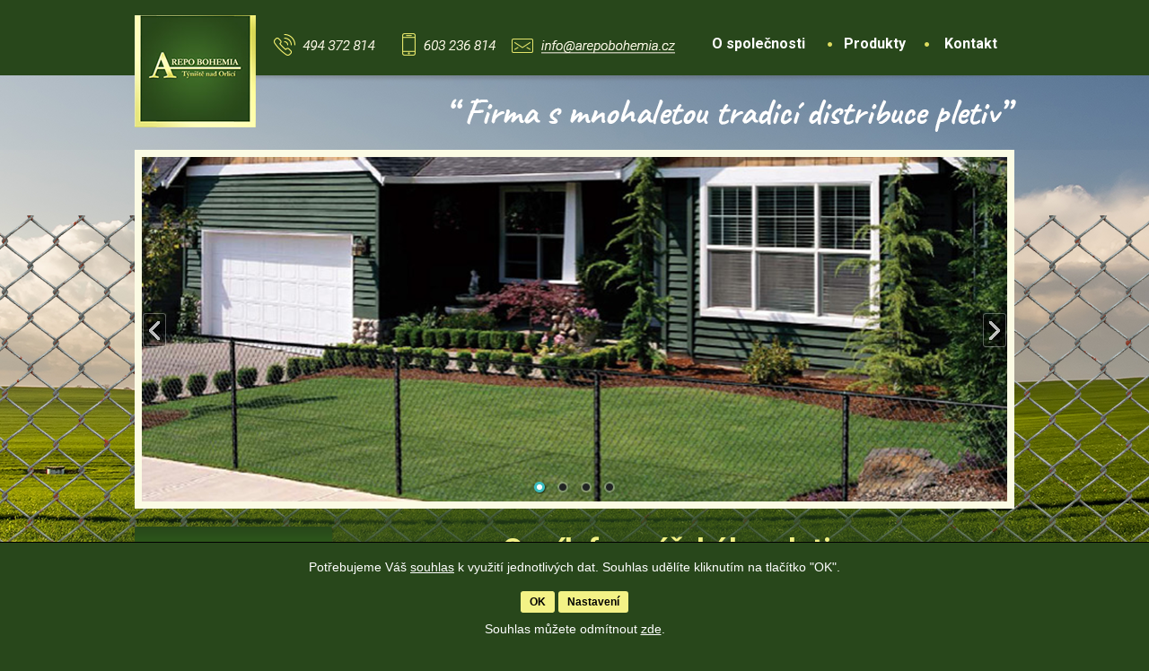

--- FILE ---
content_type: text/html; charset=UTF-8
request_url: http://arepobohemia.cz/cenik-farmarske-pletiva-a21
body_size: 7000
content:
﻿<!doctype html>
<html lang="cs" class="no-js">
<head>
	<meta http-equiv="Content-Type" content="text/html; charset=utf-8">
	
	<title>Ceník farmářského pletiva | Ploty, pletiva, sloupky, brány, branky, Uzlové lesnické pletivo, Uzlové farmářské pletivo, Oborní pletivo, Klasické pletivo, Prohazovací pletivo, Plotové branky, Plotové brány, Ocelové sloupky, Příslušenství k plotům, pletivo, příslušenství pletivo, Zn – pozinkovaný drát pletivo, Zn + PVC – pozinkovaný drát potažený plastem pletivo, ozdobná pletiva, pletiva pro chovatele, tkaná pletiva, svařované sítě, montáž pletiva, sloupky pletivo, napínací dráty pletivo, napínáky na pletivo, pletivo pro chovatele, pletivo domy, pletivo lesy. Pletivo louky. Pletivo pro zvěř, Pletivo pro celou ČR, prodej pletiva v místě</title>
	<meta name="description" content="Uzlové lesnické pletivo, Uzlové farmářské pletivo, Oborní pletivo, Klasické pletivo, Prohazovací pletivo, Plotové branky, Plotové brány, Ocelové sloupky, Příslušenství k plotům, pletivo, příslušenství pletivo, Zn – pozinkovaný drát pletivo, Zn + PVC – pozinkovaný drát potažený plastem pletivo, ozdobná pletiva, pletiva pro chovatele, tkaná pletiva, svařované sítě, montáž pletiva, sloupky pletivo, napínací dráty pletivo, napínáky na pletivo, pletivo pro chovatele, pletivo domy, pletivo lesy. Pletivo louky. Pletivo pro zvěř, Pletivo pro celou ČR, prodej pletiva v místě">
	<meta name="keywords" content="Prodej uzlové lesnické pletivo, Prodej uzlové farmářské pletivo, Prodej oborní pletivo, Prodej klasické pletivo, Prodej prohazovací pletivo, Prodej plotové branky, Prodej plotové brány, Prodej ocelové sloupky, Prodej příslušenství k plotům, Prodej pletiva, Prodej příslušenství pletivo, Prodej Zn – pozinkovaný drát pletivo, Prodej Zn + PVC pozinkovaný drát potažený plastem pletivo, Prodej ozdobná pletiva , Prodej pletiva pro chovatele , Prodej tkaná pletiva , Prodej svařované sítě, Prodej montáž pletiva ,  Prodej sloupky pletivo , Prodej napínací dráty pletivo , Prodej napínáky na pletivo , Prodej pletivo pro chovatele , Prodej pletivo domy , Prodej pletivo lesy , Prodej pletivo louky , Prodej pletivo pro zvěř , Prodej pletivo pro celou ČR, Prodej pletiva v místě">
	<meta name="generator" content="Super QC 1.4.2; (c) 2010-2011 Netkick s.r.o.">
	
		<meta name="robots" content="index,follow">
		
		<meta name="author" content="Internet Top s.r.o.">
		
	<link rel="shortcut icon" href="http://arepobohemia.cz/favicon.ico">
	<link rel="stylesheet" href="http://arepobohemia.cz/style?v=2212f16abcd68c781ea609835eefc30b1.4.2">
	<link rel="stylesheet" media="print" href="http://arepobohemia.cz/style/less/print.less.css?v=2212f16abcd68c781ea609835eefc30b1.4.2">
	<link rel="stylesheet" href="http://arepobohemia.cz/sqc/vendor/fancybox/jquery.fancybox-1.3.4.css?v=1.4.2">
	
	<script src="http://arepobohemia.cz/sqc/js/modernizr-1.5.min.js"></script>
<script src="//ajax.googleapis.com/ajax/libs/jquery/1.8.3/jquery.min.js"></script>
	

	<!--[if (gte IE 6)&(lte IE 8)]>
	<script type="text/javascript" src="http://arepobohemia.cz/sqc/js/selectivizr.js"></script>
	<![endif]-->
	
	<script src="http://arepobohemia.cz/script/constants/front?v=1.4.2&t=1768651805"></script>
	<script src="http://arepobohemia.cz/script/lang/front/cs?v=1.4.2"></script>
	
	<script src="http://arepobohemia.cz/sqc/vendor/fancybox/jquery.mousewheel-3.0.4.pack.js?v=1.4.2"></script>
  	<script src="http://arepobohemia.cz/sqc/vendor/fancybox/jquery.fancybox-1.3.4.js?v=1.4.2"></script>
	<script src="http://arepobohemia.cz/sqc/js/plugins.js?v=1.4.2"></script>
	<script src="http://arepobohemia.cz/sqc/js/util.js?v=1.4.2"></script>
	<script src="http://arepobohemia.cz/sqc/js/front.js?v=1.4.2"></script>
		
		
	<link href="https://fonts.googleapis.com/css?family=Roboto:300,300i,400,500,700,900&amp;subset=latin-ext" rel="stylesheet">

<script>
var isMobile = navigator.userAgent.match(/(iPhone|iPod|iPad|Android|BlackBerry)/);
 
if(isMobile) {
window.location = "http://arepobohemia.cz/responziv/";
}
</script>	
		
<link rel="stylesheet" type="text/css" href="/slider/style.css" />
<link rel="stylesheet" type="text/css" href="/slider/js/nivo-slider.css" />
<link rel="stylesheet" type="text/css" href="/slider/js/themes/default/default.css" />
<script type="text/javascript" src="/slider/js/jquery.nivo.slider.pack.js"></script>
<script type="text/javascript">
$(window).load(function() 
{
    $('#slider').nivoSlider(
	{
		effect: 'fold',
    animSpeed: 1000,
    pauseTime: 5000,   
		controlNav: false,
		directionNav: false,  
	});
});
</script>	
</head>

<!--[if lt IE 7 ]> <body class="ie6"> <![endif]-->
<!--[if IE 7 ]>    <body class="ie7"> <![endif]-->
<!--[if IE 8 ]>    <body class="ie8"> <![endif]-->
<!--[if IE 9 ]>    <body class="ie9"> <![endif]-->
<!--[if (gt IE 9)|!(IE)]><!--> <body> <!--<![endif]-->
	<div id="container" class="fullwidth">
		<header><div id="topnav" class="clearfix">
		<div class="wrap">
							
			
				
		<ul></ul>
</div>
	</div>
<!--! end of #topnav-->
	
	<div id="banner">
		<div class="wrap">
			<div class="logo">
				<a href="/" class="logo"><span class="logo-img"></span></a>
			</div>
			
			
		</div>
	</div>
<!--! end of #banner-->
	
	<div id="mainnav">
		<div class="wrap">
			
<ul class="l0">
<li class="li0 fixhover">
		<span class="liwrap0"><a href="/" title="Prodej plotů a pletiv pro celou ČR">O společnosti</a></span>
		<div class="ul-wrap">
				</div>
	</li>
		<li class="li0 fixhover">
		<span class="liwrap0"><a href="/produkty-a5">Produkty</a></span>
		<div class="ul-wrap">
				</div>
	</li>
		<li class="li0 fixhover">
		<span class="liwrap0"><a href="/kontakt-a10">Kontakt</a></span>
		<div class="ul-wrap">
				</div>
	</li>
	</ul>
<div class="bar"></div>
		</div>

    <!-- #region Jssor Slider Begin -->
    <!-- Source: https://www.jssor.com/tomaslibal/simple-fade-slideshow.slider -->
    <script src="js/jssor.slider-24.1.5.min.js" type="text/javascript"></script><script type="text/javascript">
        jssor_1_slider_init = function() {

            var jssor_1_SlideshowTransitions = [
              {$Duration:1200,$Opacity:2}
            ];

            var jssor_1_options = {
              $AutoPlay: 1,
              $SlideshowOptions: {
                $Class: $JssorSlideshowRunner$,
                $Transitions: jssor_1_SlideshowTransitions,
                $TransitionsOrder: 1
              },
              $ArrowNavigatorOptions: {
                $Class: $JssorArrowNavigator$
              },
              $BulletNavigatorOptions: {
                $Class: $JssorBulletNavigator$
              }
            };

            var jssor_1_slider = new $JssorSlider$("jssor_1", jssor_1_options);

            /*responsive code begin*/
            /*remove responsive code if you don't want the slider scales while window resizing*/
            function ScaleSlider() {
                var refSize = jssor_1_slider.$Elmt.parentNode.clientWidth;
                if (refSize) {
                    refSize = Math.min(refSize, 980);
                    jssor_1_slider.$ScaleWidth(refSize);
                }
                else {
                    window.setTimeout(ScaleSlider, 30);
                }
            }
            ScaleSlider();
            $Jssor$.$AddEvent(window, "load", ScaleSlider);
            $Jssor$.$AddEvent(window, "resize", ScaleSlider);
            $Jssor$.$AddEvent(window, "orientationchange", ScaleSlider);
            /*responsive code end*/
        };
    </script><style>
        /* jssor slider bullet navigator skin 05 css */
        /*
        .jssorb05 div           (normal)
        .jssorb05 div:hover     (normal mouseover)
        .jssorb05 .av           (active)
        .jssorb05 .av:hover     (active mouseover)
        .jssorb05 .dn           (mousedown)
        */
        .jssorb05 {
            position: absolute;
        }
        .jssorb05 div, .jssorb05 div:hover, .jssorb05 .av {
            position: absolute;
            /* size of bullet elment */
            width: 16px;
            height: 16px;
            background: url('img/b05.png') no-repeat;
            overflow: hidden;
            cursor: pointer;
        }
        .jssorb05 div { background-position: -7px -7px; }
        .jssorb05 div:hover, .jssorb05 .av:hover { background-position: -37px -7px; }
        .jssorb05 .av { background-position: -67px -7px; }
        .jssorb05 .dn, .jssorb05 .dn:hover { background-position: -97px -7px; }

        /* jssor slider arrow navigator skin 10 css */
        /*
        .jssora10l                  (normal)
        .jssora10r                  (normal)
        .jssora10l:hover            (normal mouseover)
        .jssora10r:hover            (normal mouseover)
        .jssora10l.jssora10ldn      (mousedown)
        .jssora10r.jssora10rdn      (mousedown)
        .jssora10l.jssora10lds      (disabled)
        .jssora10r.jssora10rds      (disabled)
        */
        .jssora10l, .jssora10r {
            display: block;
            position: absolute;
            /* size of arrow element */
            width: 28px;
            height: 40px;
            cursor: pointer;
            background: url('img/a10.png') no-repeat;
            overflow: hidden;
        }
        .jssora10l { background-position: -16px -39px; }
        .jssora10r { background-position: -76px -39px; }
        .jssora10l:hover { background-position: -136px -39px; }
        .jssora10r:hover { background-position: -196px -39px; }
        .jssora10l.jssora10ldn { background-position: -256px -39px; }
        .jssora10r.jssora10rdn { background-position: -316px -39px; }
        .jssora10l.jssora10lds { background-position: -16px -39px; opacity: .3; pointer-events: none; }
        .jssora10r.jssora10rds { background-position: -76px -39px; opacity: .3; pointer-events: none; }
    </style>
<div id="jssor_1" style="position:relative;margin:0 auto;top:0px;left:0px;width:980px;height:400px;overflow:hidden;visibility:hidden;">
      <!-- Loading Screen -->
      <div data-u="loading" style="position:absolute;top:0px;left:0px;background:url('img/loading.gif') no-repeat 50% 50%;background-color:rgba(0, 0, 0, 0.7);"></div>
      <div data-u="slides" style="cursor:default;position:relative;top:0px;left:0px;width:980px;height:400px;overflow:hidden;">
        <div> <img data-u="image" src="http://www.arepobohemia.cz/files/slider/slider1.png">
</div>
        <div> <img data-u="image" src="http://www.arepobohemia.cz/files/slider/slider1.png">
</div>
        <div> <img data-u="image" src="http://www.arepobohemia.cz/files/slider/slider1.png">
</div>
        <div> <img data-u="image" src="http://www.arepobohemia.cz/files/slider/slider1.png">
</div>
        <a data-u="any" href="https://wordpress.org/plugins/jssor-slider/" style="display:none">wordpress slider</a> </div>
      <!-- Bullet Navigator -->
      <div data-u="navigator" class="jssorb05" style="bottom:16px;right:16px;" data-autocenter="1">
        <!-- bullet navigator item prototype -->
        <div data-u="prototype" style="width:16px;height:16px;"></div>
      </div>
      <!-- Arrow Navigator -->
      <span data-u="arrowleft" class="jssora10l" style="top:0px;left:8px;width:28px;height:40px;" data-autocenter="2"></span> <span data-u="arrowright" class="jssora10r" style="top:0px;right:8px;width:28px;height:40px;" data-autocenter="2"></span> </div>
    <script type="text/javascript">jssor_1_slider_init();</script><!-- #endregion Jssor Slider End -->
</div>
<!--! end of #mainnav-->
	
</header>		
		<div id="main" class="clearfix">
		
			
<div class="column columns2" id="col2">
	<div class="contentwrap">
		<div class="main">
			 
<div class="breadcrumb"><a href="/" title="Prodej plotů a pletiv pro celou ČR">O společnosti</a> <span class="bullet">&rsaquo;</span> <a href="/prodej-uzlove-farmarske-pletivo-a12" title="Prodej uzlové farmářské pletivo">Prodej uzlové farmářské pletivo</a> <span class="bullet">&rsaquo;</span> <span class="current">Ceník farmářského pletiva</span></div>
<!-- top files -->

<!-- right files -->

<!-- left files -->

<h1>Ceník farmářského pletiva</h1>



<h3 style="text-align: center;">
	<strong>NEJPOUŽÍVANĚJŠÍ DODÁVANÉ DRUHY FARMÁŘSKÝCH PLETIV:</strong></h3>
<p>
	 </p>
<table height="176" width="740">
	<tbody>
		<tr>
			<td width="89">
				<div align="center">
					výška</div>
			</td>
			<td width="81">
				<div align="center">
					Ø drátu</div>
			</td>
			<td width="124">
				<div align="center">
					Ø vrchního<br />
					(spodního) drátu</div>
			</td>
			<td width="145">
				<div align="center">
					specifikace</div>
			</td>
			<td width="54">
				<div align="center">
					balení</div>
			</td>
			<td width="98">
				<div align="center">
					povrchová<br />
					úprava</div>
			</td>
			<td width="117">
				<div align="center">
					cena</div>
			</td>
		</tr>
		<tr>
			<td>
				 </td>
			<td>
				 </td>
			<td>
				 </td>
			<td>
				 </td>
			<td>
				 </td>
			<td>
				 </td>
			<td>
				 </td>
		</tr>
		<tr>
			<td>
				<div align="center">
					800 mm</div>
			</td>
			<td>
				<div align="center">
					2,0 mm</div>
			</td>
			<td>
				<div align="center">
					2,8 mm</div>
			</td>
			<td>
				<div align="center">
					dr. 5 oko 15</div>
			</td>
			<td>
				<div align="center">
					50 m</div>
			</td>
			<td>
				<div align="center">
					Zn</div>
			</td>
			<td>
				<div align="center">
					20,00 Kč/m</div>
			</td>
		</tr>
		<tr>
			<td>
				<div align="center">
					1000 mm</div>
			</td>
			<td>
				<div align="center">
					2,0 mm</div>
			</td>
			<td>
				<div align="center">
					2,8 mm</div>
			</td>
			<td>
				<div align="center">
					dr. 7 oko 15</div>
			</td>
			<td>
				<div align="center">
					50 m</div>
			</td>
			<td>
				<div align="center">
					Zn</div>
			</td>
			<td>
				<div align="center">
					23,00 Kč/m</div>
			</td>
		</tr>
		<tr>
			<td>
				<div align="center">
					1000 mm</div>
			</td>
			<td>
				<div align="center">
					2,0 mm</div>
			</td>
			<td>
				<div align="center">
					2,8 mm</div>
			</td>
			<td>
				<div align="center">
					dr. 10 oko 30</div>
			</td>
			<td>
				<div align="center">
					50 m</div>
			</td>
			<td>
				<div align="center">
					Zn</div>
			</td>
			<td>
				<div align="center">
					19,20 Kč/m</div>
			</td>
		</tr>
		<tr>
			<td>
				<div align="center">
					1150 mm</div>
			</td>
			<td>
				<div align="center">
					2,0 mm</div>
			</td>
			<td>
				<div align="center">
					2,8 mm</div>
			</td>
			<td>
				<div align="center">
					dr. 12 oko 15</div>
			</td>
			<td>
				<div align="center">
					50 m</div>
			</td>
			<td>
				<div align="center">
					Zn</div>
			</td>
			<td>
				<div align="center">
					28,20 Kč/m</div>
			</td>
		</tr>
		<tr>
			<td>
				<div align="center">
					1200 mm</div>
			</td>
			<td>
				<div align="center">
					2,0 mm</div>
			</td>
			<td>
				<div align="center">
					2,8 mm</div>
			</td>
			<td>
				<div align="center">
					dr. 10 oko 15</div>
			</td>
			<td>
				<div align="center">
					50 m</div>
			</td>
			<td>
				<div align="center">
					Zn</div>
			</td>
			<td>
				<div align="center">
					26,70 Kč/m</div>
			</td>
		</tr>
		<tr>
			<td>
				<div align="center">
					1200 mm</div>
			</td>
			<td>
				<div align="center">
					2,0 mm</div>
			</td>
			<td>
				<div align="center">
					2,8 mm</div>
			</td>
			<td>
				<div align="center">
					dr. 10 oko 30</div>
			</td>
			<td>
				<div align="center">
					50 m</div>
			</td>
			<td>
				<div align="center">
					Zn</div>
			</td>
			<td>
				<div align="center">
					20.00 Kč/m</div>
			</td>
		</tr>
		<tr>
			<td>
				<div align="center">
					1250 mm</div>
			</td>
			<td>
				<div align="center">
					2,0 mm</div>
			</td>
			<td>
				<div align="center">
					2,8 mm</div>
			</td>
			<td>
				<div align="center">
					dr. 11 oko 15</div>
			</td>
			<td>
				<div align="center">
					50 m</div>
			</td>
			<td>
				<div align="center">
					Zn</div>
			</td>
			<td>
				<div align="center">
					28,50 Kč/m</div>
			</td>
		</tr>
	</tbody>
</table>
<p>
	 </p>
<p>
	Uzlová pletiva dodáváme i se silnějším nánosem Zn. (tzv. 3x pozinkovaná). Vše podle přání zákazníka.</p>
<p>
	<big><strong>Uvedené ceny jsou bez DPH!!!</strong></big></p>
<p>
	PRO OBCHODNÍKY A LESNÍ SPOLEČNOSTI JSOU CENY ŘEŠENY INDIVIDUÁLNĚ</p>
<p>
	<strong>SAMOZŘEJMOSTÍ JE DOPRAVA ZDARMA </strong></p>

<!-- non-image files -->

<!-- bottom files -->





<div id="bottomlinks">
	<a href="javascript:history.back();" class="back">&laquo; Zpět</a> | 
	<a href="javascript:window.print();" class="print">Tisk</a>
</div>		</div>
	</div>
</div><!--! end of #col2-->

<div class="column" id="col1">
	<div class="block" id="block-id1">
	<div class="title">
		<span>Pletivo</span>
	</div>
	
	<div class="content">
		<div class="pages">
			<ul>
		<li>
	
		<a href="/prodej-uzlove-lesnicke-a6">Prodej uzlové lesnické pletivo</a>
		
		
	</li>
		<li>
	
		<a href="/prodej-uzlove-farmarske-pletivo-a12">Prodej uzlové farmářské pletivo</a>
		
		<ul>
		<li>
	
		<a href="/zakladni-struktura-a13">Základní struktura</a>
		
		
	</li>
		<li class="active">
	
	<h2>	<a href="/cenik-farmarske-pletiva-a21">Ceník farmářského pletiva</a>
	</h2>	
				
	</li>
	</ul>
		
	</li>
		<li>
	
		<a href="/prodej-oborni-pletivo-a14">Prodej oborní pletivo</a>
		
		
	</li>
		<li>
	
		<a href="/prodej-klasicke-pletivo-a15">Prodej klasické pletivo</a>
		
		
	</li>
		<li>
	
		<a href="/prodej-prohazovaci-pletivo-a16">Prodej prohazovací pletivo</a>
		
		
	</li>
	</ul>
	</div>	</div>
</div><div class="block" id="block-id2">
	<div class="title">
		<span>Ostatní</span>
	</div>
	
	<div class="content">
		<div class="pages">
			<ul>
		<li>
	
		<a href="/prodej-plotove-branky-brany-a17">Prodej plotové branky, brány</a>
		
		
	</li>
		<li>
	
		<a href="/ocelove-sloupky-a18">Ocelové sloupky</a>
		
		
	</li>
		<li>
	
		<a href="/prislusenstvi-a19">Příslušenství</a>
		
		
	</li>
	</ul>
	</div>	</div>
</div></div><!--! end of #col1-->		
		</div><!--! end of #main-->
		
		﻿<div id="footer" class="clearfix">
	<div class="wrap">
				
				
					<p>
	<img alt="" border="0" height="103" src="http://www.arepobohemia.cz/files/zapati.png" style="width: 980px; height: 103px;" usemap="#Map" width="980" /><map name="Map"><area coords="444,30,678,57" href="mailto:info@arepobohemia.cz" shape="rect" /> <area coords="791,26,977,74" href="https://www.facebook.com/AREPO-BOHEMIA-1202979859830639/" shape="rect" target="_blank" /></map></p>
<p>
	Copyright © 2026     <a href="/admin/default/login" target="_blank">Administrace</a><span class="powered">        <a href="http://arepobohemia.cz/seo/">SEO</a>       <a href="http://arepobohemia.cz/cookies-a28">Cookies</a>    <a href="/sprava-dat-a169">Správa dat</a>  Powered by <a href="http://www.internettop.cz/" target="_blank">Internet Top s.r.o.</a></span></p>			
			</div>
</div>
	</div> <!--! end of #container -->
	
	
		
	<!--[if lt IE 7 ]>
	<script src="http://arepobohemia.cz/sqc/js/dd_belatedpng.js?v=1"></script>
	<![endif]-->
    <style>
    #cConsent {
        position: fixed;
        bottom: 0;
        left: 0;
        width: 100%;
        background: #28471b;
        margin:0;
        padding: 0 0 10px;
        border-top: 1px solid black;
        z-index: 9999;
    }

    #cConsent .row { margin: 0; }
    #cCDefaultText,#cCDefaultButtons, #cCSettings > div { margin-top: 10px; }

    #cConsent #cCSettings {
        display:none;
        max-width:950px;
        margin: 15px auto;
    }

    #cConsent .checkbox__label {
        padding-left: 0;
        font-weight: bold;
        font-size: 17px;
    }
    #cConsent .checkbox__label:before {
        right: 0;
        left: unset;
    }

    @media (min-width: 992px) {
        #cCDefaultText {
            text-align: right;
        }
    }
    @media (min-width: 992px) {
        #cCDefaultText {
            line-height: 34px;
        }
        #cCDefaultButtons { text-align: left; }
    }
</style>
<style>
    #cCDefaultText,#cCDefaultButtons {
        text-align: center;
    }
</style>
<script>
    var cSettings = function(){
        $("#cCSettings").slideToggle();
        $("#cCDefault").slideToggle();
    }
    var cCAll = function(){

        $.get(_base+'cc2022/setAll/', {}, function(response){
            if(response && response.status === 'OK'){
                document.getElementById("cConsent").remove()
                $.cookie(response.key, response.value, { expires: 1, path: '/'});
            }
        }, 'json');

        return false;
    }
    var cCSelected = function(){

        let form = $('#cc2022form');
        let action = form.attr("action");
        let data = $(form).serializeArray();
        $.post(_base+'cc2022/setSelected/', data, function(response){
            if(response && response.status === 'OK'){
                document.getElementById("cConsent").remove()
                $.cookie(response.key, response.value, { expires: 1, path: '/'});
            }
        }, 'json');

        return false;
    }
    var cCDenyAll = function(){

        $.get(_base+'cc2022/denyAll/', {}, function(response){
            if(response && response.status === 'OK'){
                document.getElementById("cConsent").remove()
                $.cookie(response.key, response.value, { expires: 1, path: '/'});
            }
        }, 'json');

        return false;
    }
</script>

<div id="cConsent" class="container-fluid text-center" role="alert">
    <div id="cCDefault">
        <div class="row">
            <div id="cCDefaultText" class="col-xs-12 col-sm-7 col-md-8 col-lg-7">
                <p>Potřebujeme Váš <a href="/cookies-a28">souhlas</a> k využití jednotlivých dat. Souhlas udělíte kliknutím na tlačítko "OK".</p>
            </div>
            <div id="cCDefaultButtons" class="col-xs-12 col-sm-5 col-md-4 col-lg-5">
                <button onclick="cCAll()" class="button">OK</button>
                <button onclick="cSettings()" class="button">Nastavení</button>
                <p style="margin-top: 10px">Souhlas můžete odmítnout <a href="javascript:cCDenyAll()">zde</a>.</p>
            </div>
        </div>
    </div>

    <div id="cCSettings" class="row" style="">
        <form id="cc2022form" action="/cc2022/setSelected" method="post">
            <div class="">
                <label class="checkbox">
                    <input type="checkbox" name="tech" value="1" disabled checked style="float: right">
                    <span class="checkbox__label">Technické cookies</span>
                </label>
                <div class="text-left" style="text-align: justify;font-size: 16px;">
                    Technické cookies jsou nezbytné pro správné fungování webu a všech funkcí, které nabízí. Jsou odpovědné mj. za uchovávání produktů v košíku, zobrazování seznamu oblíbených výrobků (schránka), působení filtrů, nákupní proces a ukládání nastavení soukromí.                </div>

                <hr />

                <label class="checkbox">
                    <input type="checkbox" name="cc_analytic" value="1"style="float: right">
                    <span class="checkbox__label">Analytické cookies</span>
                </label>
                <div class="text-left" style="text-align: justify;font-size: 16px;">
                    Analytické cookies nám umožňují měření výkonu našeho webu a našich reklamních kampaní. Jejich pomocí určujeme počet návštěv a zdroje návštěv našich internetových stránek. Data získaná pomocí těchto cookies zpracováváme souhrnně, bez použití identifikátorů, které ukazují na konkrétní uživatelé našeho webu. Pokud vypnete používání analytických cookies ve vztahu k Vaší návštěvě, ztrácíme možnost analýzy výkonu a optimalizace našich opatření.                </div>

                <hr />

                <label class="checkbox">
                    <input type="checkbox" name="cc_personal" value="1"style="float: right">
                    <span class="checkbox__label">Personalizované soubory cookie</span>
                </label>
                <div class="text-left" style="text-align: justify;font-size: 16px;">
                    Používáme rovněž soubory cookie a další technologie, abychom přizpůsobili naši www porezentaci či obchod potřebám a zájmům našich zákazníků a připravili tak pro Vás výjimečné nákupní zkušenosti. Díky použití personalizovaných souborů cookie se můžeme vyvarovat vysvětlování nežádoucích informací, jako jsou neodpovídající doporučení výrobků nebo neužitečné mimořádné nabídky. Navíc nám používání personalizovaných souborů cookie umožňuje nabízet Vám dodatečné funkce, jako například doporučení výrobků přizpůsobených Vašim potřebám.                </div>

                <hr />

                <label class="checkbox">
                    <input type="checkbox" name="cc_ad" value="1"style="float: right">
                    <span class="checkbox__label">Reklamní cookies</span>
                </label>
                <div class="text-left" style="text-align: justify;font-size: 16px;">
                    Reklamní cookies používáme my nebo naši partneři, abychom Vám mohli zobrazit vhodné obsahy nebo reklamy jak na našich stránkách, tak na stránkách třetích subjektů. Díky tomu můžeme vytvářet profily založené na Vašich zájmech, tak zvané pseudonymizované profily. Na základě těchto informací není zpravidla možná bezprostřední identifikace Vaší osoby, protože jsou používány pouze pseudonymizované údaje. Pokud nevyjádříte souhlas, nebudete příjemcem obsahů a reklam přizpůsobených Vašim zájmům.                </div>

                <hr />

                <button type="button" onclick="cCSelected()" class="button">Souhlasím s použitím vybraných cookies</button>
                <button type="button" onclick="cCAll()" style="float: left;margin-right: 40px;" class="button">Souhlasím s použitím všech cookies</button>
            </div>
        </form>
    </div>


</div>

<style>
@media only screen and (max-width: 979px) {
#cConsent {
        position: relative;

    }

#cConsent #cCSettings {

    padding: 20px;
}

}</style></body>
</html>

--- FILE ---
content_type: application/x-javascript; charset=UTF-8
request_url: http://arepobohemia.cz/script/constants/front?v=1.4.2&t=1768651805
body_size: 373
content:
_docroot = '/home/html/arepobohemia.cz/public_html/www/';
_appdir = 'sqc';
_base = '/';
_tpl_front = 'http://arepobohemia.cz/sqc/template/default/';
_url = 'http://arepobohemia.cz/';
_session_id = '4n4304reglr49hjhmtrvj2gbs7';
_image_sizes = {"-1":"Automatick\u00fd","0":"Origin\u00e1l","1":"60x60","2":"120x120","3":"200x200","4":"250x250","5":"640x480","6":"800x600"};
_vat_payer = 1;
_order_round_decimals = 2;
_vat_delivery = 20;
_vat_mode = 'exclude';
_is_premium = 0;
_price_format = 3;
_price_vat_round = -1;
_currency = 'Kč';
_vat_rates = {"1":20,"2":14};
